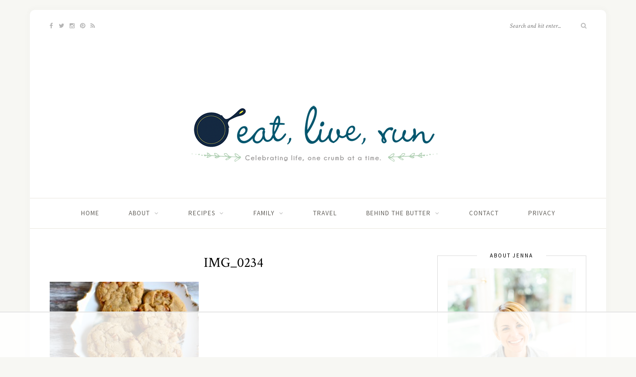

--- FILE ---
content_type: text/html; charset=UTF-8
request_url: https://www.eatliverun.com/chewy-caramel-apple-chip-cookies/img_0234-3/
body_size: 14945
content:
<!DOCTYPE html>
<html lang="en-US">
<head>

	<meta charset="UTF-8">
	<meta http-equiv="X-UA-Compatible" content="IE=edge">
	<meta name="viewport" content="width=device-width, initial-scale=1">

	<link rel="profile" href="http://gmpg.org/xfn/11" />
	
	<link rel="pingback" href="https://www.eatliverun.com/xmlrpc.php" />

	
<!--Plugin WP Missed Schedule 2013.1231.2013 Active - Tag 6707293c0218e2d8b7aa38d418ffa608-->

<!-- This website is patched against a big problem not solved from WordPress 2.5+ to date -->

<script data-no-optimize="1" data-cfasync="false">!function(){"use strict";const t={adt_ei:{identityApiKey:"plainText",source:"url",type:"plaintext",priority:1},adt_eih:{identityApiKey:"sha256",source:"urlh",type:"hashed",priority:2},sh_kit:{identityApiKey:"sha256",source:"urlhck",type:"hashed",priority:3}},e=Object.keys(t);function i(t){const e=t.match(/((?=([a-z0-9._!#$%+^&*()[\]<>-]+))\2@[a-z0-9._-]+\.[a-z0-9._-]+)/gi);return e?e[0]:""}function n(t){return i(a(t.toLowerCase()))}function a(t){return t.replace(/\s/g,"")}function o(t,e){const i=new URL(e);t.forEach(t=>i.searchParams.delete(t)),history.replaceState(null,"",i.toString())}var r={checkEmail:i,validateEmail:n,trimInput:a,removeQueryParamsAndUpdateHistory:o,detectEmails:async function(){const i=new URL(window.location.href),a=i.searchParams;let r=null;const c=Object.entries(t).sort(([,t],[,e])=>t.priority-e.priority).map(([t])=>t);for(const e of c){const i=a.get(e),o=t[e];if(!i||!o)continue;const c=decodeURIComponent(i),d="plaintext"===o.type&&n(c),s="hashed"===o.type&&c;if(d||s){r={value:c,config:o};break}}if(r){const{value:t,config:e}=r;window.adthrive=window.adthrive||{},window.adthrive.cmd=window.adthrive.cmd||[],window.adthrive.cmd.push((function(){window.adthrive.identityApi({source:e.source,[e.identityApiKey]:t},({success:i,data:n})=>{i?window.adthrive.log("info","Plugin","detectEmails",`Identity API called with ${e.type} email: ${t}`,n):window.adthrive.log("warning","Plugin","detectEmails",`Failed to call Identity API with ${e.type} email: ${t}`,n)})}))}o(e,i)},cb:"adthrive"};const{detectEmails:c,cb:d}=r;c()}();
</script><title>IMG_0234 &#8211; Eat, Live, Run</title>
<meta name='robots' content='max-image-preview:large' />
	<style>img:is([sizes="auto" i], [sizes^="auto," i]) { contain-intrinsic-size: 3000px 1500px }</style>
	
<script data-no-optimize="1" data-cfasync="false">
(function(w, d) {
	w.adthrive = w.adthrive || {};
	w.adthrive.cmd = w.adthrive.cmd || [];
	w.adthrive.plugin = 'adthrive-ads-3.8.0';
	w.adthrive.host = 'ads.adthrive.com';
	w.adthrive.integration = 'plugin';

	var commitParam = (w.adthriveCLS && w.adthriveCLS.bucket !== 'prod' && w.adthriveCLS.branch) ? '&commit=' + w.adthriveCLS.branch : '';

	var s = d.createElement('script');
	s.async = true;
	s.referrerpolicy='no-referrer-when-downgrade';
	s.src = 'https://' + w.adthrive.host + '/sites/5880f0efd9ce9f38e71e8095/ads.min.js?referrer=' + w.encodeURIComponent(w.location.href) + commitParam + '&cb=' + (Math.floor(Math.random() * 100) + 1) + '';
	var n = d.getElementsByTagName('script')[0];
	n.parentNode.insertBefore(s, n);
})(window, document);
</script>
<link rel="dns-prefetch" href="https://ads.adthrive.com/"><link rel="preconnect" href="https://ads.adthrive.com/"><link rel="preconnect" href="https://ads.adthrive.com/" crossorigin>
		<!-- Meta Tag Manager -->
		<meta name="p:domain_verify" content="8e6f0d4e98aca0db82d021edcaa38104" />
		<!-- / Meta Tag Manager -->
<link rel='dns-prefetch' href='//platform-api.sharethis.com' />
<link rel='dns-prefetch' href='//fonts.googleapis.com' />
<link rel="alternate" type="application/rss+xml" title="Eat, Live, Run &raquo; Feed" href="https://www.eatliverun.com/feed/" />
<link rel="alternate" type="application/rss+xml" title="Eat, Live, Run &raquo; Comments Feed" href="https://www.eatliverun.com/comments/feed/" />
<link rel="alternate" type="application/rss+xml" title="Eat, Live, Run &raquo; IMG_0234 Comments Feed" href="https://www.eatliverun.com/chewy-caramel-apple-chip-cookies/img_0234-3/feed/" />
<script type="text/javascript">
/* <![CDATA[ */
window._wpemojiSettings = {"baseUrl":"https:\/\/s.w.org\/images\/core\/emoji\/16.0.1\/72x72\/","ext":".png","svgUrl":"https:\/\/s.w.org\/images\/core\/emoji\/16.0.1\/svg\/","svgExt":".svg","source":{"concatemoji":"https:\/\/s6655.pcdn.co\/wp-includes\/js\/wp-emoji-release.min.js?ver=6.8.3"}};
/*! This file is auto-generated */
!function(s,n){var o,i,e;function c(e){try{var t={supportTests:e,timestamp:(new Date).valueOf()};sessionStorage.setItem(o,JSON.stringify(t))}catch(e){}}function p(e,t,n){e.clearRect(0,0,e.canvas.width,e.canvas.height),e.fillText(t,0,0);var t=new Uint32Array(e.getImageData(0,0,e.canvas.width,e.canvas.height).data),a=(e.clearRect(0,0,e.canvas.width,e.canvas.height),e.fillText(n,0,0),new Uint32Array(e.getImageData(0,0,e.canvas.width,e.canvas.height).data));return t.every(function(e,t){return e===a[t]})}function u(e,t){e.clearRect(0,0,e.canvas.width,e.canvas.height),e.fillText(t,0,0);for(var n=e.getImageData(16,16,1,1),a=0;a<n.data.length;a++)if(0!==n.data[a])return!1;return!0}function f(e,t,n,a){switch(t){case"flag":return n(e,"\ud83c\udff3\ufe0f\u200d\u26a7\ufe0f","\ud83c\udff3\ufe0f\u200b\u26a7\ufe0f")?!1:!n(e,"\ud83c\udde8\ud83c\uddf6","\ud83c\udde8\u200b\ud83c\uddf6")&&!n(e,"\ud83c\udff4\udb40\udc67\udb40\udc62\udb40\udc65\udb40\udc6e\udb40\udc67\udb40\udc7f","\ud83c\udff4\u200b\udb40\udc67\u200b\udb40\udc62\u200b\udb40\udc65\u200b\udb40\udc6e\u200b\udb40\udc67\u200b\udb40\udc7f");case"emoji":return!a(e,"\ud83e\udedf")}return!1}function g(e,t,n,a){var r="undefined"!=typeof WorkerGlobalScope&&self instanceof WorkerGlobalScope?new OffscreenCanvas(300,150):s.createElement("canvas"),o=r.getContext("2d",{willReadFrequently:!0}),i=(o.textBaseline="top",o.font="600 32px Arial",{});return e.forEach(function(e){i[e]=t(o,e,n,a)}),i}function t(e){var t=s.createElement("script");t.src=e,t.defer=!0,s.head.appendChild(t)}"undefined"!=typeof Promise&&(o="wpEmojiSettingsSupports",i=["flag","emoji"],n.supports={everything:!0,everythingExceptFlag:!0},e=new Promise(function(e){s.addEventListener("DOMContentLoaded",e,{once:!0})}),new Promise(function(t){var n=function(){try{var e=JSON.parse(sessionStorage.getItem(o));if("object"==typeof e&&"number"==typeof e.timestamp&&(new Date).valueOf()<e.timestamp+604800&&"object"==typeof e.supportTests)return e.supportTests}catch(e){}return null}();if(!n){if("undefined"!=typeof Worker&&"undefined"!=typeof OffscreenCanvas&&"undefined"!=typeof URL&&URL.createObjectURL&&"undefined"!=typeof Blob)try{var e="postMessage("+g.toString()+"("+[JSON.stringify(i),f.toString(),p.toString(),u.toString()].join(",")+"));",a=new Blob([e],{type:"text/javascript"}),r=new Worker(URL.createObjectURL(a),{name:"wpTestEmojiSupports"});return void(r.onmessage=function(e){c(n=e.data),r.terminate(),t(n)})}catch(e){}c(n=g(i,f,p,u))}t(n)}).then(function(e){for(var t in e)n.supports[t]=e[t],n.supports.everything=n.supports.everything&&n.supports[t],"flag"!==t&&(n.supports.everythingExceptFlag=n.supports.everythingExceptFlag&&n.supports[t]);n.supports.everythingExceptFlag=n.supports.everythingExceptFlag&&!n.supports.flag,n.DOMReady=!1,n.readyCallback=function(){n.DOMReady=!0}}).then(function(){return e}).then(function(){var e;n.supports.everything||(n.readyCallback(),(e=n.source||{}).concatemoji?t(e.concatemoji):e.wpemoji&&e.twemoji&&(t(e.twemoji),t(e.wpemoji)))}))}((window,document),window._wpemojiSettings);
/* ]]> */
</script>
<style id='wp-emoji-styles-inline-css' type='text/css'>

	img.wp-smiley, img.emoji {
		display: inline !important;
		border: none !important;
		box-shadow: none !important;
		height: 1em !important;
		width: 1em !important;
		margin: 0 0.07em !important;
		vertical-align: -0.1em !important;
		background: none !important;
		padding: 0 !important;
	}
</style>
<link rel='stylesheet' id='wp-block-library-css' href='https://s6655.pcdn.co/wp-includes/css/dist/block-library/style.min.css?ver=6.8.3' type='text/css' media='all' />
<style id='classic-theme-styles-inline-css' type='text/css'>
/*! This file is auto-generated */
.wp-block-button__link{color:#fff;background-color:#32373c;border-radius:9999px;box-shadow:none;text-decoration:none;padding:calc(.667em + 2px) calc(1.333em + 2px);font-size:1.125em}.wp-block-file__button{background:#32373c;color:#fff;text-decoration:none}
</style>
<style id='global-styles-inline-css' type='text/css'>
:root{--wp--preset--aspect-ratio--square: 1;--wp--preset--aspect-ratio--4-3: 4/3;--wp--preset--aspect-ratio--3-4: 3/4;--wp--preset--aspect-ratio--3-2: 3/2;--wp--preset--aspect-ratio--2-3: 2/3;--wp--preset--aspect-ratio--16-9: 16/9;--wp--preset--aspect-ratio--9-16: 9/16;--wp--preset--color--black: #000000;--wp--preset--color--cyan-bluish-gray: #abb8c3;--wp--preset--color--white: #ffffff;--wp--preset--color--pale-pink: #f78da7;--wp--preset--color--vivid-red: #cf2e2e;--wp--preset--color--luminous-vivid-orange: #ff6900;--wp--preset--color--luminous-vivid-amber: #fcb900;--wp--preset--color--light-green-cyan: #7bdcb5;--wp--preset--color--vivid-green-cyan: #00d084;--wp--preset--color--pale-cyan-blue: #8ed1fc;--wp--preset--color--vivid-cyan-blue: #0693e3;--wp--preset--color--vivid-purple: #9b51e0;--wp--preset--gradient--vivid-cyan-blue-to-vivid-purple: linear-gradient(135deg,rgba(6,147,227,1) 0%,rgb(155,81,224) 100%);--wp--preset--gradient--light-green-cyan-to-vivid-green-cyan: linear-gradient(135deg,rgb(122,220,180) 0%,rgb(0,208,130) 100%);--wp--preset--gradient--luminous-vivid-amber-to-luminous-vivid-orange: linear-gradient(135deg,rgba(252,185,0,1) 0%,rgba(255,105,0,1) 100%);--wp--preset--gradient--luminous-vivid-orange-to-vivid-red: linear-gradient(135deg,rgba(255,105,0,1) 0%,rgb(207,46,46) 100%);--wp--preset--gradient--very-light-gray-to-cyan-bluish-gray: linear-gradient(135deg,rgb(238,238,238) 0%,rgb(169,184,195) 100%);--wp--preset--gradient--cool-to-warm-spectrum: linear-gradient(135deg,rgb(74,234,220) 0%,rgb(151,120,209) 20%,rgb(207,42,186) 40%,rgb(238,44,130) 60%,rgb(251,105,98) 80%,rgb(254,248,76) 100%);--wp--preset--gradient--blush-light-purple: linear-gradient(135deg,rgb(255,206,236) 0%,rgb(152,150,240) 100%);--wp--preset--gradient--blush-bordeaux: linear-gradient(135deg,rgb(254,205,165) 0%,rgb(254,45,45) 50%,rgb(107,0,62) 100%);--wp--preset--gradient--luminous-dusk: linear-gradient(135deg,rgb(255,203,112) 0%,rgb(199,81,192) 50%,rgb(65,88,208) 100%);--wp--preset--gradient--pale-ocean: linear-gradient(135deg,rgb(255,245,203) 0%,rgb(182,227,212) 50%,rgb(51,167,181) 100%);--wp--preset--gradient--electric-grass: linear-gradient(135deg,rgb(202,248,128) 0%,rgb(113,206,126) 100%);--wp--preset--gradient--midnight: linear-gradient(135deg,rgb(2,3,129) 0%,rgb(40,116,252) 100%);--wp--preset--font-size--small: 13px;--wp--preset--font-size--medium: 20px;--wp--preset--font-size--large: 36px;--wp--preset--font-size--x-large: 42px;--wp--preset--spacing--20: 0.44rem;--wp--preset--spacing--30: 0.67rem;--wp--preset--spacing--40: 1rem;--wp--preset--spacing--50: 1.5rem;--wp--preset--spacing--60: 2.25rem;--wp--preset--spacing--70: 3.38rem;--wp--preset--spacing--80: 5.06rem;--wp--preset--shadow--natural: 6px 6px 9px rgba(0, 0, 0, 0.2);--wp--preset--shadow--deep: 12px 12px 50px rgba(0, 0, 0, 0.4);--wp--preset--shadow--sharp: 6px 6px 0px rgba(0, 0, 0, 0.2);--wp--preset--shadow--outlined: 6px 6px 0px -3px rgba(255, 255, 255, 1), 6px 6px rgba(0, 0, 0, 1);--wp--preset--shadow--crisp: 6px 6px 0px rgba(0, 0, 0, 1);}:where(.is-layout-flex){gap: 0.5em;}:where(.is-layout-grid){gap: 0.5em;}body .is-layout-flex{display: flex;}.is-layout-flex{flex-wrap: wrap;align-items: center;}.is-layout-flex > :is(*, div){margin: 0;}body .is-layout-grid{display: grid;}.is-layout-grid > :is(*, div){margin: 0;}:where(.wp-block-columns.is-layout-flex){gap: 2em;}:where(.wp-block-columns.is-layout-grid){gap: 2em;}:where(.wp-block-post-template.is-layout-flex){gap: 1.25em;}:where(.wp-block-post-template.is-layout-grid){gap: 1.25em;}.has-black-color{color: var(--wp--preset--color--black) !important;}.has-cyan-bluish-gray-color{color: var(--wp--preset--color--cyan-bluish-gray) !important;}.has-white-color{color: var(--wp--preset--color--white) !important;}.has-pale-pink-color{color: var(--wp--preset--color--pale-pink) !important;}.has-vivid-red-color{color: var(--wp--preset--color--vivid-red) !important;}.has-luminous-vivid-orange-color{color: var(--wp--preset--color--luminous-vivid-orange) !important;}.has-luminous-vivid-amber-color{color: var(--wp--preset--color--luminous-vivid-amber) !important;}.has-light-green-cyan-color{color: var(--wp--preset--color--light-green-cyan) !important;}.has-vivid-green-cyan-color{color: var(--wp--preset--color--vivid-green-cyan) !important;}.has-pale-cyan-blue-color{color: var(--wp--preset--color--pale-cyan-blue) !important;}.has-vivid-cyan-blue-color{color: var(--wp--preset--color--vivid-cyan-blue) !important;}.has-vivid-purple-color{color: var(--wp--preset--color--vivid-purple) !important;}.has-black-background-color{background-color: var(--wp--preset--color--black) !important;}.has-cyan-bluish-gray-background-color{background-color: var(--wp--preset--color--cyan-bluish-gray) !important;}.has-white-background-color{background-color: var(--wp--preset--color--white) !important;}.has-pale-pink-background-color{background-color: var(--wp--preset--color--pale-pink) !important;}.has-vivid-red-background-color{background-color: var(--wp--preset--color--vivid-red) !important;}.has-luminous-vivid-orange-background-color{background-color: var(--wp--preset--color--luminous-vivid-orange) !important;}.has-luminous-vivid-amber-background-color{background-color: var(--wp--preset--color--luminous-vivid-amber) !important;}.has-light-green-cyan-background-color{background-color: var(--wp--preset--color--light-green-cyan) !important;}.has-vivid-green-cyan-background-color{background-color: var(--wp--preset--color--vivid-green-cyan) !important;}.has-pale-cyan-blue-background-color{background-color: var(--wp--preset--color--pale-cyan-blue) !important;}.has-vivid-cyan-blue-background-color{background-color: var(--wp--preset--color--vivid-cyan-blue) !important;}.has-vivid-purple-background-color{background-color: var(--wp--preset--color--vivid-purple) !important;}.has-black-border-color{border-color: var(--wp--preset--color--black) !important;}.has-cyan-bluish-gray-border-color{border-color: var(--wp--preset--color--cyan-bluish-gray) !important;}.has-white-border-color{border-color: var(--wp--preset--color--white) !important;}.has-pale-pink-border-color{border-color: var(--wp--preset--color--pale-pink) !important;}.has-vivid-red-border-color{border-color: var(--wp--preset--color--vivid-red) !important;}.has-luminous-vivid-orange-border-color{border-color: var(--wp--preset--color--luminous-vivid-orange) !important;}.has-luminous-vivid-amber-border-color{border-color: var(--wp--preset--color--luminous-vivid-amber) !important;}.has-light-green-cyan-border-color{border-color: var(--wp--preset--color--light-green-cyan) !important;}.has-vivid-green-cyan-border-color{border-color: var(--wp--preset--color--vivid-green-cyan) !important;}.has-pale-cyan-blue-border-color{border-color: var(--wp--preset--color--pale-cyan-blue) !important;}.has-vivid-cyan-blue-border-color{border-color: var(--wp--preset--color--vivid-cyan-blue) !important;}.has-vivid-purple-border-color{border-color: var(--wp--preset--color--vivid-purple) !important;}.has-vivid-cyan-blue-to-vivid-purple-gradient-background{background: var(--wp--preset--gradient--vivid-cyan-blue-to-vivid-purple) !important;}.has-light-green-cyan-to-vivid-green-cyan-gradient-background{background: var(--wp--preset--gradient--light-green-cyan-to-vivid-green-cyan) !important;}.has-luminous-vivid-amber-to-luminous-vivid-orange-gradient-background{background: var(--wp--preset--gradient--luminous-vivid-amber-to-luminous-vivid-orange) !important;}.has-luminous-vivid-orange-to-vivid-red-gradient-background{background: var(--wp--preset--gradient--luminous-vivid-orange-to-vivid-red) !important;}.has-very-light-gray-to-cyan-bluish-gray-gradient-background{background: var(--wp--preset--gradient--very-light-gray-to-cyan-bluish-gray) !important;}.has-cool-to-warm-spectrum-gradient-background{background: var(--wp--preset--gradient--cool-to-warm-spectrum) !important;}.has-blush-light-purple-gradient-background{background: var(--wp--preset--gradient--blush-light-purple) !important;}.has-blush-bordeaux-gradient-background{background: var(--wp--preset--gradient--blush-bordeaux) !important;}.has-luminous-dusk-gradient-background{background: var(--wp--preset--gradient--luminous-dusk) !important;}.has-pale-ocean-gradient-background{background: var(--wp--preset--gradient--pale-ocean) !important;}.has-electric-grass-gradient-background{background: var(--wp--preset--gradient--electric-grass) !important;}.has-midnight-gradient-background{background: var(--wp--preset--gradient--midnight) !important;}.has-small-font-size{font-size: var(--wp--preset--font-size--small) !important;}.has-medium-font-size{font-size: var(--wp--preset--font-size--medium) !important;}.has-large-font-size{font-size: var(--wp--preset--font-size--large) !important;}.has-x-large-font-size{font-size: var(--wp--preset--font-size--x-large) !important;}
:where(.wp-block-post-template.is-layout-flex){gap: 1.25em;}:where(.wp-block-post-template.is-layout-grid){gap: 1.25em;}
:where(.wp-block-columns.is-layout-flex){gap: 2em;}:where(.wp-block-columns.is-layout-grid){gap: 2em;}
:root :where(.wp-block-pullquote){font-size: 1.5em;line-height: 1.6;}
</style>
<link rel='stylesheet' id='contact-form-7-css' href='https://s6655.pcdn.co/wp-content/plugins/contact-form-7/includes/css/styles.css?ver=6.1' type='text/css' media='all' />
<link rel='stylesheet' id='wprm-template-css' href='https://s6655.pcdn.co/wp-content/plugins/wp-recipe-maker/templates/recipe/legacy/tastefully-simple/tastefully-simple.min.css?ver=10.0.4' type='text/css' media='all' />
<link rel='stylesheet' id='sprout_spoon_style-css' href='https://s6655.pcdn.co/wp-content/themes/sprout-spoon/style.css?ver=6.8.3' type='text/css' media='all' />
<link rel='stylesheet' id='fontawesome-css-css' href='https://s6655.pcdn.co/wp-content/themes/sprout-spoon/css/font-awesome.min.css?ver=6.8.3' type='text/css' media='all' />
<link rel='stylesheet' id='bxslider-css-css' href='https://s6655.pcdn.co/wp-content/themes/sprout-spoon/css/jquery.bxslider.css?ver=6.8.3' type='text/css' media='all' />
<link rel='stylesheet' id='sprout_spoon_respon-css' href='https://s6655.pcdn.co/wp-content/themes/sprout-spoon/css/responsive.css?ver=6.8.3' type='text/css' media='all' />
<link rel='stylesheet' id='solopine-fonts-css' href='//fonts.googleapis.com/css?family=Source+Sans+Pro%3A400%2C600%2C700%2C400italic%2C700italic%7CCrimson+Text%3A400%2C700%2C700italic%2C400italic%26subset%3Dlatin%2Clatin-ext&#038;ver=1.0.0' type='text/css' media='all' />
<script type="text/javascript" src="//platform-api.sharethis.com/js/sharethis.js#source=googleanalytics-wordpress#product=ga&amp;property=58a69a1e13d0b400116d057e" id="googleanalytics-platform-sharethis-js"></script>
<link rel="https://api.w.org/" href="https://www.eatliverun.com/wp-json/" /><link rel="alternate" title="JSON" type="application/json" href="https://www.eatliverun.com/wp-json/wp/v2/media/28983" /><link rel="EditURI" type="application/rsd+xml" title="RSD" href="https://www.eatliverun.com/xmlrpc.php?rsd" />
<meta name="generator" content="WordPress 6.8.3" />
<link rel='shortlink' href='https://www.eatliverun.com/?p=28983' />
<link rel="alternate" title="oEmbed (JSON)" type="application/json+oembed" href="https://www.eatliverun.com/wp-json/oembed/1.0/embed?url=https%3A%2F%2Fwww.eatliverun.com%2Fchewy-caramel-apple-chip-cookies%2Fimg_0234-3%2F" />
<link rel="alternate" title="oEmbed (XML)" type="text/xml+oembed" href="https://www.eatliverun.com/wp-json/oembed/1.0/embed?url=https%3A%2F%2Fwww.eatliverun.com%2Fchewy-caramel-apple-chip-cookies%2Fimg_0234-3%2F&#038;format=xml" />
<style type="text/css">.eafl-disclaimer-small{font-size:.8em}.eafl-disclaimer-smaller{font-size:.6em}</style>    <style type="text/css">
	
																																		
    </style>
    <style type="text/css"> html body .wprm-recipe-container { color: #333333; } html body .wprm-recipe-container a.wprm-recipe-print { color: #333333; } html body .wprm-recipe-container a.wprm-recipe-print:hover { color: #333333; } html body .wprm-recipe-container .wprm-recipe { background-color: #ffffff; } html body .wprm-recipe-container .wprm-recipe { border-color: #aaaaaa; } html body .wprm-recipe-container .wprm-recipe-tastefully-simple .wprm-recipe-time-container { border-color: #aaaaaa; } html body .wprm-recipe-container .wprm-recipe .wprm-color-border { border-color: #aaaaaa; } html body .wprm-recipe-container a { color: #000000; } html body .wprm-recipe-container .wprm-recipe-tastefully-simple .wprm-recipe-name { color: #000000; } html body .wprm-recipe-container .wprm-recipe-tastefully-simple .wprm-recipe-header { color: #000000; } html body .wprm-recipe-container h1 { color: #000000; } html body .wprm-recipe-container h2 { color: #000000; } html body .wprm-recipe-container h3 { color: #000000; } html body .wprm-recipe-container h4 { color: #000000; } html body .wprm-recipe-container h5 { color: #000000; } html body .wprm-recipe-container h6 { color: #000000; } html body .wprm-recipe-container svg path { fill: #343434; } html body .wprm-recipe-container svg rect { fill: #343434; } html body .wprm-recipe-container svg polygon { stroke: #343434; } html body .wprm-recipe-container .wprm-rating-star-full svg polygon { fill: #343434; } html body .wprm-recipe-container .wprm-recipe .wprm-color-accent { background-color: #2c3e50; } html body .wprm-recipe-container .wprm-recipe .wprm-color-accent { color: #ffffff; } html body .wprm-recipe-container .wprm-recipe .wprm-color-accent a.wprm-recipe-print { color: #ffffff; } html body .wprm-recipe-container .wprm-recipe .wprm-color-accent a.wprm-recipe-print:hover { color: #ffffff; } html body .wprm-recipe-container .wprm-recipe-colorful .wprm-recipe-header { background-color: #2c3e50; } html body .wprm-recipe-container .wprm-recipe-colorful .wprm-recipe-header { color: #ffffff; } html body .wprm-recipe-container .wprm-recipe-colorful .wprm-recipe-meta > div { background-color: #3498db; } html body .wprm-recipe-container .wprm-recipe-colorful .wprm-recipe-meta > div { color: #ffffff; } html body .wprm-recipe-container .wprm-recipe-colorful .wprm-recipe-meta > div a.wprm-recipe-print { color: #ffffff; } html body .wprm-recipe-container .wprm-recipe-colorful .wprm-recipe-meta > div a.wprm-recipe-print:hover { color: #ffffff; } .wprm-rating-star svg polygon { stroke: #343434; } .wprm-rating-star.wprm-rating-star-full svg polygon { fill: #343434; } html body .wprm-recipe-container .wprm-recipe-instruction-image { text-align: left; } html body .wprm-recipe-container li.wprm-recipe-ingredient { list-style-type: disc; } html body .wprm-recipe-container li.wprm-recipe-instruction { list-style-type: decimal; } .tippy-box[data-theme~="wprm"] { background-color: #333333; color: #FFFFFF; } .tippy-box[data-theme~="wprm"][data-placement^="top"] > .tippy-arrow::before { border-top-color: #333333; } .tippy-box[data-theme~="wprm"][data-placement^="bottom"] > .tippy-arrow::before { border-bottom-color: #333333; } .tippy-box[data-theme~="wprm"][data-placement^="left"] > .tippy-arrow::before { border-left-color: #333333; } .tippy-box[data-theme~="wprm"][data-placement^="right"] > .tippy-arrow::before { border-right-color: #333333; } .tippy-box[data-theme~="wprm"] a { color: #FFFFFF; } .wprm-comment-rating svg { width: 18px !important; height: 18px !important; } img.wprm-comment-rating { width: 90px !important; height: 18px !important; } body { --comment-rating-star-color: #343434; } body { --wprm-popup-font-size: 16px; } body { --wprm-popup-background: #ffffff; } body { --wprm-popup-title: #000000; } body { --wprm-popup-content: #444444; } body { --wprm-popup-button-background: #444444; } body { --wprm-popup-button-text: #ffffff; }</style><style type="text/css">.wprm-glossary-term {color: #5A822B;text-decoration: underline;cursor: help;}</style>    <style type="text/css">
	
		#header { padding-top:80px; padding-bottom:60px; }
														
		#wrapper { margin-top:20px; }				#wrapper { border-radius:px; }
		#header { border-radius:px px 0 0; }
						
												
						
						
																						
																		
												
										
										
																												
																				
										
						
				
    </style>
    <script>
(function() {
	(function (i, s, o, g, r, a, m) {
		i['GoogleAnalyticsObject'] = r;
		i[r] = i[r] || function () {
				(i[r].q = i[r].q || []).push(arguments)
			}, i[r].l = 1 * new Date();
		a = s.createElement(o),
			m = s.getElementsByTagName(o)[0];
		a.async = 1;
		a.src = g;
		m.parentNode.insertBefore(a, m)
	})(window, document, 'script', 'https://google-analytics.com/analytics.js', 'ga');

	ga('create', 'UA-6240436-1', 'auto');
			ga('send', 'pageview');
	})();
</script>
	
</head>

<body class="attachment wp-singular attachment-template-default single single-attachment postid-28983 attachmentid-28983 attachment-jpeg wp-theme-sprout-spoon">
	
	<div id="wrapper">
	
		<header id="header">
		
			<div class="container">
				
								<div id="top-social">
					<a href="http://facebook.com/eatliverun" target="_blank"><i class="fa fa-facebook"></i></a>					<a href="http://twitter.com/eatliverun" target="_blank"><i class="fa fa-twitter"></i></a>					<a href="http://instagram.com/eatliverun" target="_blank"><i class="fa fa-instagram"></i></a>					<a href="http://pinterest.com/eatliverun" target="_blank"><i class="fa fa-pinterest"></i></a>																																													<a href="http://www.eatliverun.com/feed/" target="_blank"><i class="fa fa-rss"></i></a>				</div>
								
				<div id="logo">
											
													<h2><a href="https://www.eatliverun.com/"><img src="https://s6655.pcdn.co/wp-content/uploads/2017/01/elrlogonew.png" alt="Eat, Live, Run" /></a></h2>
												
									</div>
				
								<div id="top-search">
					<form role="search" method="get" id="searchform" action="https://www.eatliverun.com/">
		<input type="text" placeholder="Search and hit enter..." name="s" id="s" />
		<i class="fa fa-search"></i>
</form>				</div>
							
			</div>
		
		</header>
		
		<nav id="navigation">
			
			<div class="container">
				
				<div id="nav-wrapper">
					<ul id="menu-primarynav" class="menu"><li id="menu-item-53501" class="menu-item menu-item-type-custom menu-item-object-custom menu-item-home menu-item-53501"><a href="http://www.eatliverun.com">Home</a></li>
<li id="menu-item-53502" class="menu-item menu-item-type-post_type menu-item-object-page menu-item-has-children menu-item-53502"><a href="https://www.eatliverun.com/about/">About</a>
<ul class="sub-menu">
	<li id="menu-item-53843" class="menu-item menu-item-type-post_type menu-item-object-page menu-item-53843"><a href="https://www.eatliverun.com/work-with-us/">Work with Us</a></li>
</ul>
</li>
<li id="menu-item-53505" class="menu-item menu-item-type-post_type menu-item-object-page menu-item-has-children menu-item-53505"><a href="https://www.eatliverun.com/recipes/">Recipes</a>
<ul class="sub-menu">
	<li id="menu-item-53666" class="menu-item menu-item-type-taxonomy menu-item-object-category menu-item-has-children menu-item-53666"><a href="https://www.eatliverun.com/category/recipes-2/main-course-2/">Main Courses</a>
	<ul class="sub-menu">
		<li id="menu-item-53674" class="menu-item menu-item-type-taxonomy menu-item-object-category menu-item-53674"><a href="https://www.eatliverun.com/category/recipes-2/beef-2/">Beef</a></li>
		<li id="menu-item-53675" class="menu-item menu-item-type-taxonomy menu-item-object-category menu-item-53675"><a href="https://www.eatliverun.com/category/recipes-2/chicken-2/">Chicken</a></li>
		<li id="menu-item-53679" class="menu-item menu-item-type-taxonomy menu-item-object-category menu-item-53679"><a href="https://www.eatliverun.com/category/recipes-2/pasta-2/">Pasta</a></li>
		<li id="menu-item-53678" class="menu-item menu-item-type-taxonomy menu-item-object-category menu-item-53678"><a href="https://www.eatliverun.com/category/recipes-2/pork-recipes-2/">Pork</a></li>
		<li id="menu-item-53677" class="menu-item menu-item-type-taxonomy menu-item-object-category menu-item-53677"><a href="https://www.eatliverun.com/category/recipes-2/sandwiches-recipes-2/">Sandwiches</a></li>
		<li id="menu-item-53681" class="menu-item menu-item-type-taxonomy menu-item-object-category menu-item-53681"><a href="https://www.eatliverun.com/category/recipes-2/seafood/">Seafood</a></li>
		<li id="menu-item-53682" class="menu-item menu-item-type-taxonomy menu-item-object-category menu-item-53682"><a href="https://www.eatliverun.com/category/recipes-2/turkey-recipes-2/">Turkey</a></li>
		<li id="menu-item-53676" class="menu-item menu-item-type-taxonomy menu-item-object-category menu-item-53676"><a href="https://www.eatliverun.com/category/recipes-2/vegetarian-2/">Vegetarian</a></li>
	</ul>
</li>
	<li id="menu-item-53664" class="menu-item menu-item-type-taxonomy menu-item-object-category menu-item-53664"><a href="https://www.eatliverun.com/category/recipes-2/appetizers-2/">Appetizers</a></li>
	<li id="menu-item-53665" class="menu-item menu-item-type-taxonomy menu-item-object-category menu-item-has-children menu-item-53665"><a href="https://www.eatliverun.com/category/recipes-2/breads-2/">Breads</a>
	<ul class="sub-menu">
		<li id="menu-item-53696" class="menu-item menu-item-type-taxonomy menu-item-object-category menu-item-53696"><a href="https://www.eatliverun.com/category/recipes-2/muffins-scones/">Muffins &amp; Scones</a></li>
	</ul>
</li>
	<li id="menu-item-53667" class="menu-item menu-item-type-taxonomy menu-item-object-category menu-item-53667"><a href="https://www.eatliverun.com/category/recipes-2/breakfast-recipes-2/">Breakfast</a></li>
	<li id="menu-item-53513" class="menu-item menu-item-type-taxonomy menu-item-object-category menu-item-53513"><a href="https://www.eatliverun.com/category/recipes-2/canning-recipes-2/">Canning</a></li>
	<li id="menu-item-53671" class="menu-item menu-item-type-taxonomy menu-item-object-category menu-item-has-children menu-item-53671"><a href="https://www.eatliverun.com/category/dessert/">Dessert</a>
	<ul class="sub-menu">
		<li id="menu-item-53694" class="menu-item menu-item-type-taxonomy menu-item-object-category menu-item-53694"><a href="https://www.eatliverun.com/category/recipes-2/brownies-and-bars-recipes-2/">Brownies &#038; Bars</a></li>
		<li id="menu-item-53689" class="menu-item menu-item-type-taxonomy menu-item-object-category menu-item-53689"><a href="https://www.eatliverun.com/category/recipes-2/cakes-2/">Cakes</a></li>
		<li id="menu-item-53695" class="menu-item menu-item-type-taxonomy menu-item-object-category menu-item-53695"><a href="https://www.eatliverun.com/category/recipes-2/candy-recipes-2/">Candy</a></li>
		<li id="menu-item-53691" class="menu-item menu-item-type-taxonomy menu-item-object-category menu-item-53691"><a href="https://www.eatliverun.com/category/recipes-2/cookies-2/">Cookies</a></li>
		<li id="menu-item-53690" class="menu-item menu-item-type-taxonomy menu-item-object-category menu-item-53690"><a href="https://www.eatliverun.com/category/recipes-2/cupcakes-2/">Cupcakes</a></li>
		<li id="menu-item-53692" class="menu-item menu-item-type-taxonomy menu-item-object-category menu-item-53692"><a href="https://www.eatliverun.com/category/recipes-2/pie-2/">Pies, Crisps &#038; Cobblers</a></li>
		<li id="menu-item-53693" class="menu-item menu-item-type-taxonomy menu-item-object-category menu-item-53693"><a href="https://www.eatliverun.com/category/recipes-2/puddings-custards/">Puddings &amp; Custards</a></li>
	</ul>
</li>
	<li id="menu-item-53683" class="menu-item menu-item-type-taxonomy menu-item-object-category menu-item-53683"><a href="https://www.eatliverun.com/category/recipes-2/drinks-2/">Drinks</a></li>
	<li id="menu-item-53670" class="menu-item menu-item-type-taxonomy menu-item-object-category menu-item-53670"><a href="https://www.eatliverun.com/category/recipes-2/soup-recipes-2/">Soups / Stews</a></li>
	<li id="menu-item-53668" class="menu-item menu-item-type-taxonomy menu-item-object-category menu-item-53668"><a href="https://www.eatliverun.com/category/recipes-2/side-dishes/">Side Dishes</a></li>
	<li id="menu-item-53669" class="menu-item menu-item-type-taxonomy menu-item-object-category menu-item-53669"><a href="https://www.eatliverun.com/category/recipes-2/slow-cooker-2/">Slow Cooker</a></li>
	<li id="menu-item-53687" class="menu-item menu-item-type-custom menu-item-object-custom menu-item-53687"><a href="http://www.eatliverun.com/tag/kid-friendly/">Kid Friendly</a></li>
</ul>
</li>
<li id="menu-item-53506" class="menu-item menu-item-type-post_type menu-item-object-page menu-item-has-children menu-item-53506"><a href="https://www.eatliverun.com/elr-baby/">Family</a>
<ul class="sub-menu">
	<li id="menu-item-53636" class="menu-item menu-item-type-taxonomy menu-item-object-category menu-item-53636"><a href="https://www.eatliverun.com/category/family/mom-stuff/">Mom Stuff</a></li>
</ul>
</li>
<li id="menu-item-53512" class="menu-item menu-item-type-taxonomy menu-item-object-category menu-item-53512"><a href="https://www.eatliverun.com/category/travel/">Travel</a></li>
<li id="menu-item-53507" class="menu-item menu-item-type-taxonomy menu-item-object-category menu-item-has-children menu-item-53507"><a href="https://www.eatliverun.com/category/behind-the-butter-3/">Behind The Butter</a>
<ul class="sub-menu">
	<li id="menu-item-53508" class="menu-item menu-item-type-taxonomy menu-item-object-category menu-item-has-children menu-item-53508"><a href="https://www.eatliverun.com/category/books/">Books</a>
	<ul class="sub-menu">
		<li id="menu-item-53637" class="menu-item menu-item-type-taxonomy menu-item-object-category menu-item-53637"><a href="https://www.eatliverun.com/category/cookbook-reviews/">Cookbook Reviews</a></li>
	</ul>
</li>
	<li id="menu-item-53638" class="menu-item menu-item-type-taxonomy menu-item-object-category menu-item-53638"><a href="https://www.eatliverun.com/category/confessions-of-a-food-blogger/">Confessions of a Food Blogger</a></li>
	<li id="menu-item-53632" class="menu-item menu-item-type-taxonomy menu-item-object-category menu-item-53632"><a href="https://www.eatliverun.com/category/exercise/">Exercise</a></li>
	<li id="menu-item-53635" class="menu-item menu-item-type-taxonomy menu-item-object-category menu-item-53635"><a href="https://www.eatliverun.com/category/fashion/">Fashion</a></li>
	<li id="menu-item-53633" class="menu-item menu-item-type-taxonomy menu-item-object-category menu-item-53633"><a href="https://www.eatliverun.com/category/giveaways/">Giveaways</a></li>
	<li id="menu-item-53514" class="menu-item menu-item-type-taxonomy menu-item-object-category menu-item-53514"><a href="https://www.eatliverun.com/category/photography/">Photography</a></li>
	<li id="menu-item-53634" class="menu-item menu-item-type-taxonomy menu-item-object-category menu-item-53634"><a href="https://www.eatliverun.com/category/product-reviews/">Product Reviews</a></li>
</ul>
</li>
<li id="menu-item-53504" class="menu-item menu-item-type-post_type menu-item-object-page menu-item-53504"><a href="https://www.eatliverun.com/contact/">Contact</a></li>
<li id="menu-item-60553" class="menu-item menu-item-type-post_type menu-item-object-page menu-item-60553"><a href="https://www.eatliverun.com/privacy-policy/">Privacy</a></li>
</ul>				</div>
				
				<div class="menu-mobile"></div>
				
					<div id="mobile-social">
					
					<a href="http://facebook.com/eatliverun" target="_blank"><i class="fa fa-facebook"></i></a>					<a href="http://twitter.com/eatliverun" target="_blank"><i class="fa fa-twitter"></i></a>					<a href="http://instagram.com/eatliverun" target="_blank"><i class="fa fa-instagram"></i></a>					<a href="http://pinterest.com/eatliverun" target="_blank"><i class="fa fa-pinterest"></i></a>																																													<a href="http://www.eatliverun.com/feed/" target="_blank"><i class="fa fa-rss"></i></a>					
				</div>
				
			</div>
			
		</nav>	
		
	<div class="container">
		
		<div id="content">
		
			<div id="main" >
			
								
					<article id="post-28983" class="post-28983 attachment type-attachment status-inherit hentry">
	
	<div class="post-header">
		
				<span class="cat"></span>
				
					<h1>IMG_0234</h1>
				
	</div>
	
			
				
		
	<div class="post-entry">
		
				
			<p class="attachment"><a href='https://s6655.pcdn.co/wp-content/uploads/2011/11/IMG_0234.jpg'><img fetchpriority="high" decoding="async" width="300" height="199" src="https://s6655.pcdn.co/wp-content/uploads/2011/11/IMG_0234-300x199.jpg" class="attachment-medium size-medium" alt="" srcset="https://s6655.pcdn.co/wp-content/uploads/2011/11/IMG_0234-300x199.jpg 300w, https://s6655.pcdn.co/wp-content/uploads/2011/11/IMG_0234-150x99.jpg 150w, https://s6655.pcdn.co/wp-content/uploads/2011/11/IMG_0234-560x373.jpg 560w, https://s6655.pcdn.co/wp-content/uploads/2011/11/IMG_0234.jpg 1280w" sizes="(max-width: 300px) 100vw, 300px" /></a></p>
			
				
				
							
						
	</div>
	
		
	<div class="post-meta">
		
		<div class="meta-info">
			<span class="meta-text"><a href="https://www.eatliverun.com/chewy-caramel-apple-chip-cookies/img_0234-3/">November 3, 2011</a></span> 
			<span class="by">By</span> <span class="meta-text"><a href="https://www.eatliverun.com/author/jenna-2/" title="Posts by jenna" rel="author">jenna</a></span>		</div>
		
				<div class="meta-comments">
			<a href="https://www.eatliverun.com/chewy-caramel-apple-chip-cookies/img_0234-3/#respond">0 <i class="fa fa-comment-o"></i></a>		</div>
				
				<div class="post-share">
			<a target="_blank" href="https://www.facebook.com/sharer/sharer.php?u=https://www.eatliverun.com/chewy-caramel-apple-chip-cookies/img_0234-3/"><i class="fa fa-facebook"></i></a>
			<a target="_blank" href="https://twitter.com/intent/tweet?text=Check%20out%20this%20article:%20IMG_0234&url=https://www.eatliverun.com/chewy-caramel-apple-chip-cookies/img_0234-3/"><i class="fa fa-twitter"></i></a>
						<a data-pin-do="none" target="_blank" href="https://pinterest.com/pin/create/button/?url=https://www.eatliverun.com/chewy-caramel-apple-chip-cookies/img_0234-3/&media=https://www.eatliverun.com/wp-content/uploads/2011/11/IMG_0234.jpg&description=IMG_0234"><i class="fa fa-pinterest"></i></a>
			<a target="_blank" href="https://plus.google.com/share?url=https://www.eatliverun.com/chewy-caramel-apple-chip-cookies/img_0234-3/"><i class="fa fa-google-plus"></i></a>
		</div>
				
	</div>
		
				
							
		
							
	<div class="post-comments" id="comments">
	
	<h4 class="block-heading">No Comments</h4><div class='comments'></div><div id='comments_pagination'></div>	<div id="respond" class="comment-respond">
		<h3 id="reply-title" class="comment-reply-title">Leave a Reply <small><a rel="nofollow" id="cancel-comment-reply-link" href="/chewy-caramel-apple-chip-cookies/img_0234-3/#respond" style="display:none;">Cancel Reply</a></small></h3><form action="https://www.eatliverun.com/wp-comments-post.php" method="post" id="commentform" class="comment-form"><p class="comment-form-comment"><textarea id="comment" name="comment" cols="45" rows="8" aria-required="true"></textarea></p><p class="comment-form-author"><label for="author">Name <span class="required">*</span></label> <input id="author" name="author" type="text" value="" size="30" maxlength="245" autocomplete="name" required="required" /></p>
<p class="comment-form-email"><label for="email">Email <span class="required">*</span></label> <input id="email" name="email" type="text" value="" size="30" maxlength="100" autocomplete="email" required="required" /></p>
<p class="comment-form-url"><label for="url">Website</label> <input id="url" name="url" type="text" value="" size="30" maxlength="200" autocomplete="url" /></p>
<p class="comment-form-cookies-consent"><input id="wp-comment-cookies-consent" name="wp-comment-cookies-consent" type="checkbox" value="yes" /> <label for="wp-comment-cookies-consent">Save my name, email, and website in this browser for the next time I comment.</label></p>
<p class="form-submit"><input name="submit" type="submit" id="submit" class="submit" value="Post Comment" /> <input type='hidden' name='comment_post_ID' value='28983' id='comment_post_ID' />
<input type='hidden' name='comment_parent' id='comment_parent' value='0' />
</p><p style="display: none;"><input type="hidden" id="akismet_comment_nonce" name="akismet_comment_nonce" value="60d3617e5f" /></p><p style="display: none !important;" class="akismet-fields-container" data-prefix="ak_"><label>&#916;<textarea name="ak_hp_textarea" cols="45" rows="8" maxlength="100"></textarea></label><input type="hidden" id="ak_js_1" name="ak_js" value="79"/><script>document.getElementById( "ak_js_1" ).setAttribute( "value", ( new Date() ).getTime() );</script></p></form>	</div><!-- #respond -->
	

</div> <!-- end comments div -->	
</article>						
								
								
			</div>

<aside id="sidebar">
	
	<div id="solopine_about_widget-3" class="widget solopine_about_widget"><h4 class="widget-title">About Jenna</h4>			
			<div class="about-widget">
				
								<div class="about-img">
					<a href="http://eatliverun.com/about"><img src="https://s6655.pcdn.co/wp-content/uploads/2017/02/JB_Feb_2017-73_300x.jpg" alt="About Jenna" /></a>				</div>
								
								<p><p align="center">Welcome to ELR! </p>

On this site, you'll find a collection of my favorite recipes and stories. I'm a big fan of food --- real food --- and am passionate about celebrating life, one crumb at a time.</p>
								
								
			</div>
			
		</div><div id="categories-2" class="widget widget_categories"><h4 class="widget-title">Categories</h4><form action="https://www.eatliverun.com" method="get"><label class="screen-reader-text" for="cat">Categories</label><select  name='cat' id='cat' class='postform'>
	<option value='-1'>Select Category</option>
	<option class="level-0" value="1093">Appetizers&nbsp;&nbsp;(10)</option>
	<option class="level-0" value="498">Arts &amp; Crafts&nbsp;&nbsp;(3)</option>
	<option class="level-0" value="1327">Baby&nbsp;&nbsp;(40)</option>
	<option class="level-0" value="1465">Baby Food&nbsp;&nbsp;(3)</option>
	<option class="level-0" value="474">Baking&nbsp;&nbsp;(27)</option>
	<option class="level-0" value="1078">Beans and Legumes&nbsp;&nbsp;(13)</option>
	<option class="level-0" value="1085">Beef&nbsp;&nbsp;(16)</option>
	<option class="level-0" value="1">Behind The Butter&nbsp;&nbsp;(663)</option>
	<option class="level-0" value="3">Books&nbsp;&nbsp;(80)</option>
	<option class="level-0" value="1090">Breads&nbsp;&nbsp;(49)</option>
	<option class="level-0" value="4">Breakfast&nbsp;&nbsp;(877)</option>
	<option class="level-0" value="1253">Breakfast&nbsp;&nbsp;(34)</option>
	<option class="level-0" value="1171">Brownies and Bars&nbsp;&nbsp;(21)</option>
	<option class="level-0" value="1088">Cakes&nbsp;&nbsp;(41)</option>
	<option class="level-0" value="1159">Candy&nbsp;&nbsp;(6)</option>
	<option class="level-0" value="1415">Canning&nbsp;&nbsp;(4)</option>
	<option class="level-0" value="1127">Chicken&nbsp;&nbsp;(28)</option>
	<option class="level-0" value="1094">Condiments&nbsp;&nbsp;(4)</option>
	<option class="level-0" value="509">Confessions of a Food Blogger&nbsp;&nbsp;(8)</option>
	<option class="level-0" value="384">Cookbook Reviews&nbsp;&nbsp;(12)</option>
	<option class="level-0" value="1121">Cookies&nbsp;&nbsp;(45)</option>
	<option class="level-0" value="1588">Crackers&nbsp;&nbsp;(1)</option>
	<option class="level-0" value="1077">Cupcakes&nbsp;&nbsp;(17)</option>
	<option class="level-0" value="6">Dessert&nbsp;&nbsp;(642)</option>
	<option class="level-0" value="7">Dinner&nbsp;&nbsp;(895)</option>
	<option class="level-0" value="1189">DIY&nbsp;&nbsp;(1)</option>
	<option class="level-0" value="1585">Donuts&nbsp;&nbsp;(5)</option>
	<option class="level-0" value="1095">Drinks&nbsp;&nbsp;(29)</option>
	<option class="level-0" value="579">Ethnic Food&nbsp;&nbsp;(17)</option>
	<option class="level-0" value="8">Exercise&nbsp;&nbsp;(582)</option>
	<option class="level-0" value="1583">Family&nbsp;&nbsp;(3)</option>
	<option class="level-0" value="974">Fashion&nbsp;&nbsp;(13)</option>
	<option class="level-0" value="1474">Fitness&nbsp;&nbsp;(585)</option>
	<option class="level-0" value="1249">Frozen Desserts&nbsp;&nbsp;(5)</option>
	<option class="level-0" value="1590">Fruit Desserts&nbsp;&nbsp;(22)</option>
	<option class="level-0" value="463">Giveaways&nbsp;&nbsp;(33)</option>
	<option class="level-0" value="913">Guest Bloggers&nbsp;&nbsp;(26)</option>
	<option class="level-0" value="7250">Homeschool&nbsp;&nbsp;(1)</option>
	<option class="level-0" value="10">Lunch&nbsp;&nbsp;(860)</option>
	<option class="level-0" value="1091">Main Course&nbsp;&nbsp;(74)</option>
	<option class="level-0" value="1434">Mom Stuff&nbsp;&nbsp;(5)</option>
	<option class="level-0" value="1584">Most Popular&nbsp;&nbsp;(8)</option>
	<option class="level-0" value="1081">Muffins &amp; Scones&nbsp;&nbsp;(21)</option>
	<option class="level-0" value="1023">Music Monday&nbsp;&nbsp;(5)</option>
	<option class="level-0" value="1074">Pasta&nbsp;&nbsp;(24)</option>
	<option class="level-0" value="985">PBS&nbsp;&nbsp;(37)</option>
	<option class="level-0" value="462">Photography&nbsp;&nbsp;(18)</option>
	<option class="level-0" value="26">Pictures From France!&nbsp;&nbsp;(4)</option>
	<option class="level-0" value="1076">Pie&nbsp;&nbsp;(13)</option>
	<option class="level-0" value="1589">Pizza Dough&nbsp;&nbsp;(4)</option>
	<option class="level-0" value="1155">Pork&nbsp;&nbsp;(9)</option>
	<option class="level-0" value="32">Product Reviews&nbsp;&nbsp;(70)</option>
	<option class="level-0" value="1111">Puddings &amp; Custards&nbsp;&nbsp;(8)</option>
	<option class="level-0" value="1587">Quickbreads&nbsp;&nbsp;(12)</option>
	<option class="level-0" value="479">Recaps&nbsp;&nbsp;(11)</option>
	<option class="level-0" value="1035">Recipe Round-Up&nbsp;&nbsp;(14)</option>
	<option class="level-0" value="477">Recipes&nbsp;&nbsp;(647)</option>
	<option class="level-0" value="1082">Salads&nbsp;&nbsp;(13)</option>
	<option class="level-0" value="1165">Sandwiches&nbsp;&nbsp;(1)</option>
	<option class="level-0" value="1102">Seafood&nbsp;&nbsp;(32)</option>
	<option class="level-0" value="493">Seasonal Ingredients&nbsp;&nbsp;(85)</option>
	<option class="level-0" value="554">Seasonal Recipes&nbsp;&nbsp;(104)</option>
	<option class="level-0" value="527">Side Dishes&nbsp;&nbsp;(28)</option>
	<option class="level-0" value="1099">Slow Cooker&nbsp;&nbsp;(16)</option>
	<option class="level-0" value="1133">Soup&nbsp;&nbsp;(28)</option>
	<option class="level-0" value="897">Tasty Kitchen Blog&nbsp;&nbsp;(18)</option>
	<option class="level-0" value="13">Travel&nbsp;&nbsp;(129)</option>
	<option class="level-0" value="1140">Turkey&nbsp;&nbsp;(7)</option>
	<option class="level-0" value="1142">Vegetables&nbsp;&nbsp;(14)</option>
	<option class="level-0" value="1073">Vegetarian&nbsp;&nbsp;(46)</option>
	<option class="level-0" value="242">Videos&nbsp;&nbsp;(2)</option>
	<option class="level-0" value="1586">Yeast Breads&nbsp;&nbsp;(9)</option>
	<option class="level-0" value="994">Yoga&nbsp;&nbsp;(7)</option>
</select>
</form><script type="text/javascript">
/* <![CDATA[ */

(function() {
	var dropdown = document.getElementById( "cat" );
	function onCatChange() {
		if ( dropdown.options[ dropdown.selectedIndex ].value > 0 ) {
			dropdown.parentNode.submit();
		}
	}
	dropdown.onchange = onCatChange;
})();

/* ]]> */
</script>
</div><div id="archives-2" class="widget widget_archive"><h4 class="widget-title">Back in the Day</h4>		<label class="screen-reader-text" for="archives-dropdown-2">Back in the Day</label>
		<select id="archives-dropdown-2" name="archive-dropdown">
			
			<option value="">Select Month</option>
				<option value='https://www.eatliverun.com/2020/09/'> September 2020 </option>
	<option value='https://www.eatliverun.com/2020/07/'> July 2020 </option>
	<option value='https://www.eatliverun.com/2018/11/'> November 2018 </option>
	<option value='https://www.eatliverun.com/2018/10/'> October 2018 </option>
	<option value='https://www.eatliverun.com/2018/08/'> August 2018 </option>
	<option value='https://www.eatliverun.com/2018/07/'> July 2018 </option>
	<option value='https://www.eatliverun.com/2018/06/'> June 2018 </option>
	<option value='https://www.eatliverun.com/2018/05/'> May 2018 </option>
	<option value='https://www.eatliverun.com/2018/04/'> April 2018 </option>
	<option value='https://www.eatliverun.com/2018/02/'> February 2018 </option>
	<option value='https://www.eatliverun.com/2018/01/'> January 2018 </option>
	<option value='https://www.eatliverun.com/2017/12/'> December 2017 </option>
	<option value='https://www.eatliverun.com/2017/11/'> November 2017 </option>
	<option value='https://www.eatliverun.com/2017/10/'> October 2017 </option>
	<option value='https://www.eatliverun.com/2017/09/'> September 2017 </option>
	<option value='https://www.eatliverun.com/2017/08/'> August 2017 </option>
	<option value='https://www.eatliverun.com/2017/07/'> July 2017 </option>
	<option value='https://www.eatliverun.com/2017/06/'> June 2017 </option>
	<option value='https://www.eatliverun.com/2017/05/'> May 2017 </option>
	<option value='https://www.eatliverun.com/2017/04/'> April 2017 </option>
	<option value='https://www.eatliverun.com/2017/03/'> March 2017 </option>
	<option value='https://www.eatliverun.com/2017/02/'> February 2017 </option>
	<option value='https://www.eatliverun.com/2016/08/'> August 2016 </option>
	<option value='https://www.eatliverun.com/2015/04/'> April 2015 </option>
	<option value='https://www.eatliverun.com/2015/03/'> March 2015 </option>
	<option value='https://www.eatliverun.com/2015/02/'> February 2015 </option>
	<option value='https://www.eatliverun.com/2015/01/'> January 2015 </option>
	<option value='https://www.eatliverun.com/2014/12/'> December 2014 </option>
	<option value='https://www.eatliverun.com/2014/11/'> November 2014 </option>
	<option value='https://www.eatliverun.com/2014/10/'> October 2014 </option>
	<option value='https://www.eatliverun.com/2014/09/'> September 2014 </option>
	<option value='https://www.eatliverun.com/2014/08/'> August 2014 </option>
	<option value='https://www.eatliverun.com/2014/07/'> July 2014 </option>
	<option value='https://www.eatliverun.com/2014/06/'> June 2014 </option>
	<option value='https://www.eatliverun.com/2014/05/'> May 2014 </option>
	<option value='https://www.eatliverun.com/2014/04/'> April 2014 </option>
	<option value='https://www.eatliverun.com/2014/03/'> March 2014 </option>
	<option value='https://www.eatliverun.com/2014/02/'> February 2014 </option>
	<option value='https://www.eatliverun.com/2014/01/'> January 2014 </option>
	<option value='https://www.eatliverun.com/2013/12/'> December 2013 </option>
	<option value='https://www.eatliverun.com/2013/11/'> November 2013 </option>
	<option value='https://www.eatliverun.com/2013/10/'> October 2013 </option>
	<option value='https://www.eatliverun.com/2013/09/'> September 2013 </option>
	<option value='https://www.eatliverun.com/2013/08/'> August 2013 </option>
	<option value='https://www.eatliverun.com/2013/07/'> July 2013 </option>
	<option value='https://www.eatliverun.com/2013/06/'> June 2013 </option>
	<option value='https://www.eatliverun.com/2013/05/'> May 2013 </option>
	<option value='https://www.eatliverun.com/2013/04/'> April 2013 </option>
	<option value='https://www.eatliverun.com/2013/03/'> March 2013 </option>
	<option value='https://www.eatliverun.com/2013/02/'> February 2013 </option>
	<option value='https://www.eatliverun.com/2013/01/'> January 2013 </option>
	<option value='https://www.eatliverun.com/2012/12/'> December 2012 </option>
	<option value='https://www.eatliverun.com/2012/11/'> November 2012 </option>
	<option value='https://www.eatliverun.com/2012/10/'> October 2012 </option>
	<option value='https://www.eatliverun.com/2012/09/'> September 2012 </option>
	<option value='https://www.eatliverun.com/2012/08/'> August 2012 </option>
	<option value='https://www.eatliverun.com/2012/07/'> July 2012 </option>
	<option value='https://www.eatliverun.com/2012/06/'> June 2012 </option>
	<option value='https://www.eatliverun.com/2012/05/'> May 2012 </option>
	<option value='https://www.eatliverun.com/2012/04/'> April 2012 </option>
	<option value='https://www.eatliverun.com/2012/03/'> March 2012 </option>
	<option value='https://www.eatliverun.com/2012/02/'> February 2012 </option>
	<option value='https://www.eatliverun.com/2012/01/'> January 2012 </option>
	<option value='https://www.eatliverun.com/2011/12/'> December 2011 </option>
	<option value='https://www.eatliverun.com/2011/11/'> November 2011 </option>
	<option value='https://www.eatliverun.com/2011/10/'> October 2011 </option>
	<option value='https://www.eatliverun.com/2011/09/'> September 2011 </option>
	<option value='https://www.eatliverun.com/2011/08/'> August 2011 </option>
	<option value='https://www.eatliverun.com/2011/07/'> July 2011 </option>
	<option value='https://www.eatliverun.com/2011/06/'> June 2011 </option>
	<option value='https://www.eatliverun.com/2011/05/'> May 2011 </option>
	<option value='https://www.eatliverun.com/2011/04/'> April 2011 </option>
	<option value='https://www.eatliverun.com/2011/03/'> March 2011 </option>
	<option value='https://www.eatliverun.com/2011/02/'> February 2011 </option>
	<option value='https://www.eatliverun.com/2011/01/'> January 2011 </option>
	<option value='https://www.eatliverun.com/2010/12/'> December 2010 </option>
	<option value='https://www.eatliverun.com/2010/11/'> November 2010 </option>
	<option value='https://www.eatliverun.com/2010/10/'> October 2010 </option>
	<option value='https://www.eatliverun.com/2010/09/'> September 2010 </option>
	<option value='https://www.eatliverun.com/2010/08/'> August 2010 </option>
	<option value='https://www.eatliverun.com/2010/07/'> July 2010 </option>
	<option value='https://www.eatliverun.com/2010/06/'> June 2010 </option>
	<option value='https://www.eatliverun.com/2010/05/'> May 2010 </option>
	<option value='https://www.eatliverun.com/2010/04/'> April 2010 </option>
	<option value='https://www.eatliverun.com/2010/03/'> March 2010 </option>
	<option value='https://www.eatliverun.com/2010/02/'> February 2010 </option>
	<option value='https://www.eatliverun.com/2010/01/'> January 2010 </option>
	<option value='https://www.eatliverun.com/2009/12/'> December 2009 </option>
	<option value='https://www.eatliverun.com/2009/11/'> November 2009 </option>
	<option value='https://www.eatliverun.com/2009/10/'> October 2009 </option>
	<option value='https://www.eatliverun.com/2009/09/'> September 2009 </option>
	<option value='https://www.eatliverun.com/2009/08/'> August 2009 </option>
	<option value='https://www.eatliverun.com/2009/07/'> July 2009 </option>
	<option value='https://www.eatliverun.com/2009/06/'> June 2009 </option>
	<option value='https://www.eatliverun.com/2009/05/'> May 2009 </option>
	<option value='https://www.eatliverun.com/2009/04/'> April 2009 </option>
	<option value='https://www.eatliverun.com/2009/03/'> March 2009 </option>
	<option value='https://www.eatliverun.com/2009/02/'> February 2009 </option>
	<option value='https://www.eatliverun.com/2009/01/'> January 2009 </option>
	<option value='https://www.eatliverun.com/2008/12/'> December 2008 </option>
	<option value='https://www.eatliverun.com/2008/11/'> November 2008 </option>
	<option value='https://www.eatliverun.com/2008/10/'> October 2008 </option>
	<option value='https://www.eatliverun.com/2008/09/'> September 2008 </option>
	<option value='https://www.eatliverun.com/2008/08/'> August 2008 </option>
	<option value='https://www.eatliverun.com/2008/07/'> July 2008 </option>
	<option value='https://www.eatliverun.com/2008/06/'> June 2008 </option>
	<option value='https://www.eatliverun.com/2008/05/'> May 2008 </option>
	<option value='https://www.eatliverun.com/2008/04/'> April 2008 </option>
	<option value='https://www.eatliverun.com/2008/03/'> March 2008 </option>
	<option value='https://www.eatliverun.com/2008/02/'> February 2008 </option>
	<option value='https://www.eatliverun.com/2008/01/'> January 2008 </option>
	<option value='https://www.eatliverun.com/2007/12/'> December 2007 </option>

		</select>

			<script type="text/javascript">
/* <![CDATA[ */

(function() {
	var dropdown = document.getElementById( "archives-dropdown-2" );
	function onSelectChange() {
		if ( dropdown.options[ dropdown.selectedIndex ].value !== '' ) {
			document.location.href = this.options[ this.selectedIndex ].value;
		}
	}
	dropdown.onchange = onSelectChange;
})();

/* ]]> */
</script>
</div><div id="solopine_social_widget-3" class="widget solopine_social_widget"><h4 class="widget-title">Subscribe &#038; Follow</h4>		
			<div class="social-widget">
				<a href="http://facebook.com/eatliverun" target="_blank"><i class="fa fa-facebook"></i></a>				<a href="http://twitter.com/eatliverun" target="_blank"><i class="fa fa-twitter"></i></a>				<a href="http://instagram.com/eatliverun" target="_blank"><i class="fa fa-instagram"></i></a>				<a href="http://pinterest.com/eatliverun" target="_blank"><i class="fa fa-pinterest"></i></a>																																				<a href="http://www.eatliverun.com/feed/" target="_blank"><i class="fa fa-rss"></i></a>			</div>
			
			
		</div><div id="solopine_latest_news_widget-3" class="widget solopine_latest_news_widget"><h4 class="widget-title">Latest Posts</h4>			
							
				<div class="side-pop list">
					
										<div class="side-pop-img">
						<a href="https://www.eatliverun.com/homeschooling-2020-2021-update/" rel="bookmark"><img width="350" height="300" src="https://s6655.pcdn.co/wp-content/uploads/2020/09/IMG_0646-350x300.jpg" class="attachment-sprout_spoon_side-thumb size-sprout_spoon_side-thumb wp-post-image" alt="" decoding="async" loading="lazy" /></a>
					</div>
										
					<div class="side-pop-content">
						<h4><a href="https://www.eatliverun.com/homeschooling-2020-2021-update/">Homeschooling 2020/2021 Update</a></h4>
						<span class="date">September 24, 2020</span>					</div>
				
				</div>
			
							
				<div class="side-pop list">
					
										<div class="side-pop-img">
						<a href="https://www.eatliverun.com/our-charlotte-mason-homeschool/" rel="bookmark"><img width="350" height="300" src="https://s6655.pcdn.co/wp-content/uploads/2020/07/IMG_0038-2-350x300.jpg" class="attachment-sprout_spoon_side-thumb size-sprout_spoon_side-thumb wp-post-image" alt="" decoding="async" loading="lazy" /></a>
					</div>
										
					<div class="side-pop-content">
						<h4><a href="https://www.eatliverun.com/our-charlotte-mason-homeschool/">Our Charlotte Mason Homeschool, Fall 2020</a></h4>
						<span class="date">July 31, 2020</span>					</div>
				
				</div>
			
							
				<div class="side-pop list">
					
										<div class="side-pop-img">
						<a href="https://www.eatliverun.com/welcome-brooks-monroe-birth-story/" rel="bookmark"><img width="350" height="300" src="https://s6655.pcdn.co/wp-content/uploads/2018/11/julialorraine-32-350x300.jpg" class="attachment-sprout_spoon_side-thumb size-sprout_spoon_side-thumb wp-post-image" alt="" decoding="async" loading="lazy" /></a>
					</div>
										
					<div class="side-pop-content">
						<h4><a href="https://www.eatliverun.com/welcome-brooks-monroe-birth-story/">Welcome Brooks Monroe (a birth story)</a></h4>
						<span class="date">November 27, 2018</span>					</div>
				
				</div>
			
												
		</div><div style="margin-bottom:20px;"  id="solopine_promo_widget-5" class="notitle noborder widget solopine_promo_widget">			
			<div class="promo-item" style="background-image:url(https://s6655.pcdn.co/wp-content/uploads/2017/01/reader_favorites_tacos.png); height:130px;">
				<a  href="http://www.eatliverun.com/tag/readerfavorite/"></a>								<div class="promo-overlay">
					<h4>Reader Favorites</h4>
				</div>
							</div>
			
		</div><div style="margin-bottom:20px;"  id="solopine_promo_widget-7" class="notitle noborder widget solopine_promo_widget">			
			<div class="promo-item" style="background-image:url(https://s6655.pcdn.co/wp-content/uploads/2017/01/seasonal_winter_soup.png); height:130px;">
				<a  href="http://www.eatliverun.com/tag/summer/"></a>								<div class="promo-overlay">
					<h4>Seasonal Recipes</h4>
				</div>
							</div>
			
		</div><div id="mc4wp_form_widget-3" class="widget widget_mc4wp_form_widget"><h4 class="widget-title">Email Newsletter</h4><script>(function() {
	window.mc4wp = window.mc4wp || {
		listeners: [],
		forms: {
			on: function(evt, cb) {
				window.mc4wp.listeners.push(
					{
						event   : evt,
						callback: cb
					}
				);
			}
		}
	}
})();
</script><!-- Mailchimp for WordPress v4.10.6 - https://wordpress.org/plugins/mailchimp-for-wp/ --><form id="mc4wp-form-1" class="mc4wp-form mc4wp-form-53961" method="post" data-id="53961" data-name="Newsletter" ><div class="mc4wp-form-fields"><div class="subscribe-box">
 
    <div class="subscribe-text">
      <h4>Never Miss a Recipe!</h4>
      <p>Sign up and receive the latest posts via email.</p>
    </div>
    <div class="subscribe-form">
      <input type="email" name="EMAIL" placeholder="Your email address" required />
      <input type="submit" value="Subscribe" />
    </div>
</div></div><label style="display: none !important;">Leave this field empty if you're human: <input type="text" name="_mc4wp_honeypot" value="" tabindex="-1" autocomplete="off" /></label><input type="hidden" name="_mc4wp_timestamp" value="1767293784" /><input type="hidden" name="_mc4wp_form_id" value="53961" /><input type="hidden" name="_mc4wp_form_element_id" value="mc4wp-form-1" /><div class="mc4wp-response"></div></form><!-- / Mailchimp for WordPress Plugin --></div>	
</aside>			
			<!-- END CONTENT -->
			</div>
			
		<!-- END CONTAINER -->
		</div>
		
		<footer id="footer">
			
			<div id="instagram-footer">
				<div id="null-instagram-feed-2" class="instagram-widget null-instagram-feed"><h4 class="instagram-title">Instagram</h4>Instagram did not return a 200.<p class="clear"><a href="//instagram.com/eatliverun/" rel="me" target="_blank" class="">Follow Me!</a></p></div>			</div>
			
						<div id="footer-social">
				<a href="http://facebook.com/eatliverun" target="_blank"><i class="fa fa-facebook"></i> <span>Facebook</span></a>				<a href="http://twitter.com/eatliverun" target="_blank"><i class="fa fa-twitter"></i> <span>Twitter</span></a>				<a href="http://instagram.com/eatliverun" target="_blank"><i class="fa fa-instagram"></i> <span>Instagram</span></a>				<a href="http://pinterest.com/eatliverun" target="_blank"><i class="fa fa-pinterest"></i> <span>Pinterest</span></a>																																				<a href="http://www.eatliverun.com/feed/" target="_blank"><i class="fa fa-rss"></i> <span>RSS</span></a>			</div>
						
		</footer>
		
	<!-- END WRAPPER -->
	</div>
	
	<div id="footer-copyright">
			
		<div class="container">
			<p class="left-copy">Copyright 2017 - <a href="http://eatliverun.com">Eat, Live, Run</a>. </p>
			<a href="#" class="to-top">Top <i class="fa fa-angle-up"></i></a>			<p class="right-copy"></p>
		</div>

	</div>
	
	
<!--Plugin WP Missed Schedule 2013.1231.2013 Active - Tag 6707293c0218e2d8b7aa38d418ffa608-->

<!-- This website is patched against a big problem not solved from WordPress 2.5+ to date -->

<script type="speculationrules">
{"prefetch":[{"source":"document","where":{"and":[{"href_matches":"\/*"},{"not":{"href_matches":["\/wp-*.php","\/wp-admin\/*","\/wp-content\/uploads\/*","\/wp-content\/*","\/wp-content\/plugins\/*","\/wp-content\/themes\/sprout-spoon\/*","\/*\\?(.+)"]}},{"not":{"selector_matches":"a[rel~=\"nofollow\"]"}},{"not":{"selector_matches":".no-prefetch, .no-prefetch a"}}]},"eagerness":"conservative"}]}
</script>
<script>(function() {function maybePrefixUrlField () {
  const value = this.value.trim()
  if (value !== '' && value.indexOf('http') !== 0) {
    this.value = 'http://' + value
  }
}

const urlFields = document.querySelectorAll('.mc4wp-form input[type="url"]')
for (let j = 0; j < urlFields.length; j++) {
  urlFields[j].addEventListener('blur', maybePrefixUrlField)
}
})();</script><script type="text/javascript" src="https://s6655.pcdn.co/wp-includes/js/dist/hooks.min.js?ver=4d63a3d491d11ffd8ac6" id="wp-hooks-js"></script>
<script type="text/javascript" src="https://s6655.pcdn.co/wp-includes/js/dist/i18n.min.js?ver=5e580eb46a90c2b997e6" id="wp-i18n-js"></script>
<script type="text/javascript" id="wp-i18n-js-after">
/* <![CDATA[ */
wp.i18n.setLocaleData( { 'text direction\u0004ltr': [ 'ltr' ] } );
/* ]]> */
</script>
<script type="text/javascript" src="https://s6655.pcdn.co/wp-content/plugins/contact-form-7/includes/swv/js/index.js?ver=6.1" id="swv-js"></script>
<script type="text/javascript" id="contact-form-7-js-before">
/* <![CDATA[ */
var wpcf7 = {
    "api": {
        "root": "https:\/\/www.eatliverun.com\/wp-json\/",
        "namespace": "contact-form-7\/v1"
    },
    "cached": 1
};
/* ]]> */
</script>
<script type="text/javascript" src="https://s6655.pcdn.co/wp-content/plugins/contact-form-7/includes/js/index.js?ver=6.1" id="contact-form-7-js"></script>
<script type="text/javascript" id="eafl-public-js-extra">
/* <![CDATA[ */
var eafl_public = {"home_url":"https:\/\/www.eatliverun.com\/","ajax_url":"https:\/\/www.eatliverun.com\/wp-admin\/admin-ajax.php","nonce":"e0ddd0fbb8"};
/* ]]> */
</script>
<script type="text/javascript" src="https://s6655.pcdn.co/wp-content/plugins/easy-affiliate-links/dist/public.js?ver=3.7.5" id="eafl-public-js"></script>
<script type="text/javascript" src="https://s6655.pcdn.co/wp-content/themes/sprout-spoon/js/jquery.sticky.js?ver=6.8.3" id="sticky-js"></script>
<script type="text/javascript" src="https://s6655.pcdn.co/wp-content/themes/sprout-spoon/js/jquery.bxslider.min.js?ver=6.8.3" id="bxslider-js"></script>
<script type="text/javascript" src="https://s6655.pcdn.co/wp-content/themes/sprout-spoon/js/jquery.slicknav.min.js?ver=6.8.3" id="slicknav-js"></script>
<script type="text/javascript" src="https://s6655.pcdn.co/wp-content/themes/sprout-spoon/js/jQuery.print.js?ver=6.8.3" id="print-js"></script>
<script type="text/javascript" src="https://s6655.pcdn.co/wp-content/themes/sprout-spoon/js/fitvids.js?ver=6.8.3" id="fitvids-js"></script>
<script type="text/javascript" src="https://s6655.pcdn.co/wp-content/themes/sprout-spoon/js/solopine.js?ver=6.8.3" id="sprout_spoon_scripts-js"></script>
<script type="text/javascript" src="https://s6655.pcdn.co/wp-includes/js/comment-reply.min.js?ver=6.8.3" id="comment-reply-js" async="async" data-wp-strategy="async"></script>
<script defer type="text/javascript" src="https://s6655.pcdn.co/wp-content/plugins/akismet/_inc/akismet-frontend.js?ver=1753524310" id="akismet-frontend-js"></script>
<script type="text/javascript" defer src="https://s6655.pcdn.co/wp-content/plugins/mailchimp-for-wp/assets/js/forms.js?ver=4.10.6" id="mc4wp-forms-api-js"></script>
<script>!function(){"use strict";!function(e){const r={"Europe/Brussels":"gdpr","Europe/Sofia":"gdpr","Europe/Prague":"gdpr","Europe/Copenhagen":"gdpr","Europe/Berlin":"gdpr","Europe/Tallinn":"gdpr","Europe/Dublin":"gdpr","Europe/Athens":"gdpr","Europe/Madrid":"gdpr","Africa/Ceuta":"gdpr","Europe/Paris":"gdpr","Europe/Zagreb":"gdpr","Europe/Rome":"gdpr","Asia/Nicosia":"gdpr","Europe/Nicosia":"gdpr","Europe/Riga":"gdpr","Europe/Vilnius":"gdpr","Europe/Luxembourg":"gdpr","Europe/Budapest":"gdpr","Europe/Malta":"gdpr","Europe/Amsterdam":"gdpr","Europe/Vienna":"gdpr","Europe/Warsaw":"gdpr","Europe/Lisbon":"gdpr","Atlantic/Madeira":"gdpr","Europe/Bucharest":"gdpr","Europe/Ljubljana":"gdpr","Europe/Bratislava":"gdpr","Europe/Helsinki":"gdpr","Europe/Stockholm":"gdpr","Europe/London":"gdpr","Europe/Vaduz":"gdpr","Atlantic/Reykjavik":"gdpr","Europe/Oslo":"gdpr","Europe/Istanbul":"gdpr","Europe/Zurich":"gdpr"},p=(()=>{const e=Intl.DateTimeFormat().resolvedOptions().timeZone;return r[e]||null})();if(null===p||"gdpr"!==p){const r="__adblocker";if(-1===e.cookie.indexOf(r)){const p=new XMLHttpRequest;p.open("GET","https://ads.adthrive.com/abd/abd.js",!0),p.onreadystatechange=function(){if(XMLHttpRequest.DONE===p.readyState)if(200===p.status){const r=e.createElement("script");r.innerHTML=p.responseText,e.getElementsByTagName("head")[0].appendChild(r)}else{const p=new Date;p.setTime(p.getTime()+3e5),e.cookie=r+"=true; expires="+p.toUTCString()+"; path=/"}},p.send()}}}(document)}();
</script><script>!function(){"use strict";var e;e=document,function(){var t,n;function r(){var t=e.createElement("script");t.src="https://cafemedia-com.videoplayerhub.com/galleryplayer.js",e.head.appendChild(t)}function a(){var t=e.cookie.match("(^|[^;]+)\\s*__adblocker\\s*=\\s*([^;]+)");return t&&t.pop()}function c(){clearInterval(n)}return{init:function(){var e;"true"===(t=a())?r():(e=0,n=setInterval((function(){100!==e&&"false"!==t||c(),"true"===t&&(r(),c()),t=a(),e++}),50))}}}().init()}();
</script>	
</body>

</html>

--- FILE ---
content_type: text/html
request_url: https://api.intentiq.com/profiles_engine/ProfilesEngineServlet?at=39&mi=10&dpi=936734067&pt=17&dpn=1&iiqidtype=2&iiqpcid=6feb551a-c0d8-4ab4-8635-d4d42ad0ac25&iiqpciddate=1767293789149&pcid=07a5b98b-1e0f-439e-a68b-64ed9259be61&idtype=3&gdpr=0&japs=false&jaesc=0&jafc=0&jaensc=0&jsver=0.33&testGroup=A&source=pbjs&ABTestingConfigurationSource=group&abtg=A&vrref=https%3A%2F%2Fwww.eatliverun.com
body_size: 56
content:
{"abPercentage":97,"adt":1,"ct":2,"isOptedOut":false,"data":{"eids":[]},"dbsaved":"false","ls":true,"cttl":86400000,"abTestUuid":"g_73577b2e-93e4-45f3-bfb7-be7aea5cfdfb","tc":9,"sid":-1283631978}

--- FILE ---
content_type: text/html; charset=utf-8
request_url: https://www.google.com/recaptcha/api2/aframe
body_size: 268
content:
<!DOCTYPE HTML><html><head><meta http-equiv="content-type" content="text/html; charset=UTF-8"></head><body><script nonce="W3hcnne_Bw4jnMGDjzKEfQ">/** Anti-fraud and anti-abuse applications only. See google.com/recaptcha */ try{var clients={'sodar':'https://pagead2.googlesyndication.com/pagead/sodar?'};window.addEventListener("message",function(a){try{if(a.source===window.parent){var b=JSON.parse(a.data);var c=clients[b['id']];if(c){var d=document.createElement('img');d.src=c+b['params']+'&rc='+(localStorage.getItem("rc::a")?sessionStorage.getItem("rc::b"):"");window.document.body.appendChild(d);sessionStorage.setItem("rc::e",parseInt(sessionStorage.getItem("rc::e")||0)+1);localStorage.setItem("rc::h",'1767293795290');}}}catch(b){}});window.parent.postMessage("_grecaptcha_ready", "*");}catch(b){}</script></body></html>

--- FILE ---
content_type: text/css
request_url: https://ads.adthrive.com/sites/5880f0efd9ce9f38e71e8095/ads.min.css
body_size: 729
content:
.adthrive-sidebar.adthrive-stuck{
margin-top: 90px;
}

.adthrive-device-desktop .adthrive-recipe, .adthrive-device-tablet .adthrive-recipe{
float:right;
margin: 0 0 20px 20px !important;
}

.adthrive-ad {
overflow-x: visible !important;
}

@media (min-width: 320px) {
 .adthrive-content {
   min-width: 320px;
   margin-left: -25px;
 }
}
@media (min-width: 375px) {
 .adthrive-content {
   min-width: 320px;
   margin-left: -20px;
 }
}

#adthrive-sekindo-desktop-title.widgettitle {
text-transform: uppercase;
    letter-spacing: 2px;
    font-size: 11px;
    font-weight: 400;
    text-align: center;
    font-family: "Source Sans Pro", sans-serif;
color: #000;
}

.adthrive-device-phone .adthrive-player-position.adthrive-collapse-mobile, .adthrive-device-tablet .adthrive-player-position.adthrive-collapse-mobile {
top: 70px !important;
}

--- FILE ---
content_type: text/plain
request_url: https://rtb.openx.net/openrtbb/prebidjs
body_size: -225
content:
{"id":"b808011d-3139-48f2-b2c2-8731fe5b3091","nbr":0}

--- FILE ---
content_type: text/plain
request_url: https://rtb.openx.net/openrtbb/prebidjs
body_size: -225
content:
{"id":"0436d5a6-e455-49f1-81b6-311461bb16a6","nbr":0}

--- FILE ---
content_type: text/plain; charset=utf-8
request_url: https://ads.adthrive.com/http-api/cv2
body_size: 4515
content:
{"om":["-4169129245372985904","-447731746878706860","07qjzu81","08189wfv","0bjiq2op","0sm4lr19","0wh4xa8n","1","1011_302_56528055","1011_302_56528130","1011_302_56590877","1011_302_56651747","1011_302_56862102","1011_302_56862481","1011_302_56982199","1011_302_56982202","1011_302_56982298","1011_302_56982314","1029_1q26ddsf","1029_36uiem7r","1029_40505ujp","1029_5xbdis4i","1029_67lvjel9","1029_6dac9fpf","1029_9ja0908s","1029_9m0ajsmk","1029_a3f4g749","1029_eqfoi27l","1029_gh9a1zdg","1029_h7mlnibm","1029_h7w0s8xv","1029_ib7yj9pz","1029_ik4xbdmy","1029_jgzurljh","1029_jkh1klfj","1029_mmr7sp5l","1029_ni44tv5u","1029_pgw8zzf7","1029_r2owmx39","1029_szkvoo3x","1029_tb95u9ny","11142692","11509227","11625846","11896988","11999803","119_6099723","12123650","12124281","12139138","12139147","124843_7","124844_16","124848_6","125214_6","125216_6","13mvd7kb","1453468","147emjld","1606221","1cmuj15l","2132:43435725","2132:43435727","2132:45603137","2149:12136352","2249:553781220","2249:647637518","2249:696660735","2307:0wh4xa8n","2307:1cmuj15l","2307:2btiogif","2307:6utdyeai","2307:6wbm92qr","2307:88rv7n3t","2307:bj4kmsd6","2307:c2d7ypnt","2307:cuudl2xr","2307:fb63vvou","2307:hn3eanl8","2307:jk9x63yf","2307:k0csqwfi","2307:kecbwzbd","2307:l0qkeplj","2307:mkimxqfn","2307:ouycdkmq","2307:quk7w53j","2307:ralux098","2307:rrlikvt1","2307:s5fkxzb8","2307:vj7hzkpp","2307:zl4jfyt5","2409_25495_176_CR52092920","2409_25495_176_CR52092921","2409_25495_176_CR52178314","2409_25495_176_CR52178316","2409_25495_176_CR52188001","2409_91366_409_216494","25048614","25_53v6aquw","25_65vkmfz1","25_67lvjel9","25_6dac9fpf","25_87z6cimm","25_9cnmohnn","25_9m0ajsmk","25_bya3istk","25_ckwsoaw3","25_cmjypxpm","25_ekocpzhh","25_fqlrg1ky","25_g511rwow","25_h7mlnibm","25_hueqprai","25_ib7yj9pz","25_ik4xbdmy","25_iq30p3h5","25_jgzurljh","25_kdhc7l4k","25_lp1gv88s","25_lui7w03k","25_lwc1v8la","25_m4xt6ckm","25_mmr7sp5l","25_ni44tv5u","25_ocpegdlz","25_otmpulbi","25_oufhm6xh","25_oz31jrd0","25_pgg1cbj0","25_snox1tpk","25_stjmll2q","25_tb95u9ny","25_utberk8n","25_v6jdn8gd","25_yi6qlg3p","25_ztlksnbe","26210676","2662_200562_T22650581","2662_200562_T25855486","2711_64_12136352","2715_9888_262592","2715_9888_262594","2760:176_CR52092918","2760:176_CR52092921","2760:176_CR52175339","28152849","29257601","29414696","29414711","2974:7618517","2974:8078705","2btiogif","2o98mpr3","31334463","32257417","33438046","33605023","33608612","34298eys5wu","34eys5wu","35032579","3658_136236_hn3eanl8","3658_15078_cuudl2xr","3658_21920_dzn3z50z","3658_26587_0wh4xa8n","3658_26587_T26165990","3658_68620_T26055018","3658_94654_T26173085","3658_94654_T26173847","3658_94654_T26175491","381513943572","3822:23421345","3822:23421350","3LMBEkP-wis","3i2ay437","3k7yez81","3x7t8epg","409_189408","409_192565","409_216366","409_216386","409_216396","409_225978","409_225982","409_226321","409_226322","409_226337","409_227223","409_227224","409_228055","42420965","43919985","458901553568","46uk7yb6","47745534","49039749","4941614","4947806","4a6wluyf","4aqwokyz","4b0r0049","4evupkbi","4n9mre1i","4qxmmgd2","4tgls8cg","4zai8e8t","5186552139161908918","521168","521_425_203500","521_425_203504","521_425_203517","521_425_203614","521_425_203615","521_425_203617","521_425_203629","521_425_203674","521_425_203714","521_425_203732","521_425_203871","521_425_203890","521_425_203939","521_425_203981","521_425_203982","522_119_6099723","523_354_6811f4998577da118a7feb0b","523_354_6811f4998577da118a7feb12","52671354","5316_139700_0216b0e3-d0fa-41b6-a3d3-161df2c9862c","5316_139700_16d52f38-95b7-429d-a887-fab1209423bb","5316_139700_394cc695-3a27-454a-9e94-405d3f5a5e5d","5316_139700_5546ab88-a7c9-405b-87de-64d5abc08339","5316_139700_577e4ba0-b1bf-4f55-8f98-2b632850ce4a","5316_139700_605bf0fc-ade6-429c-b255-6b0f933df765","5316_139700_709d6e02-fb43-40a3-8dee-a3bf34a71e58","5316_139700_7ffcb809-64ae-49c7-8224-e96d7c029938","5316_139700_T26181354","5316_139700_b801ca60-9d5a-4262-8563-b7f8aef0484d","5316_139700_e57da5d6-bc41-40d9-9688-87a11ae6ec85","5316_139700_ff6b1956-4107-4a11-8571-b9f334130ae3","53v6aquw","5510:1cmuj15l","5510:cymho2zs","5510:kecbwzbd","5510:ouycdkmq","5510:quk7w53j","55116643","55116647","55116649","5532:553781814","553781814","5563_66529_OADD2.7353135343210_1Q4LXSN5SX8NZNBFZM","55756813","557_409_223589","557_409_228348","557_409_228349","557_409_228363","558_93_67lvjel9","558_93_vosqszns","55964369","560_74_16506896","560_74_16677739","561921909765","56635908","5670:7618517","570653834304","59751569","59873230","5989_84349_553779915","5mfptdzd","5xbdis4i","6026507537","6026599723","603485497","61085224","61210719","61456734","616794222","618876699","619089559","61932920","61932925","61932933","61932957","62797253","628013471","628013474","628015148","628086965","628153053","628153170","628153173","628222860","628359076","628359889","628435580","628444259","628444262","628444349","628444433","628444439","628456310","628456313","628456382","628456403","628622163","628622169","628622172","628622175","628622178","628622241","628622244","628622247","628622250","628683371","628687043","628687157","628687460","628687463","628803013","628841673","629007394","629009180","629167998","629168001","629168010","629168565","629171196","629171202","62922315","62946743","629803897","659216891404","659713728691","669692135","670_9916_553781814","680_99480_700109389","683692339","683730753","683738007","683738706","684141613","684492634","684503196","688078501","694912939","695879875","695879895","695879898","697189885","697189892","697189924","697189965","697525780","697525781","697525824","697876994","697876999","697877001","697893297","699812344","699813340","699824707","6lmy2lg0","6n8K0pfqjXE","6tj9m7jw","6u3ukrz0","6wbm92qr","701016376","701817881","701838252","701841418","7618517","7618520","7669403","784880274628","784880275132","786935973586","787390647801","78827881","788312495734","789540629675","790184873197","790184873203","790703534108","7969_149355_43435717","7969_149355_45603137","7capgj79","7cmeqmw8","7qevw67b","7s82759r","8078705","8078706","8087321","8152859","8152878","8152879","86509222","86509229","87z6cimm","88rv7n3t","8b5u826e","8iqvvc5u","9057/211d1f0fa71d1a58cabee51f2180e38f","93_1cmuj15l","93_7cmeqmw8","93_o5xj653n","93_ouycdkmq","93_oz31jrd0","93_prq4f8da","93_quk7w53j","93_vosqszns","97_8152879","9cnmohnn","9ngudh70","9rqgwgyb","DKT6hxpvlCE","HFN_IsGowZU","LXINXrexAqQ","M3wrjfu1ync","MJIb-cjHMzw","NbIJQmcQ6AI","NplsJAxRH1w","YlnVIl2d84o","_P-zIIc5ugE","a0oxacu8","a3fs8a8c","ae6edkmg","b8occi0s","bj4kmsd6","c1hsjx06","c2d7ypnt","cbsyo811","cf5db743-0c64-4c28-b8ff-65af1b8cda97","cr-1oplzoysu9vd","cr-1oplzoysubxe","cr-y090si28u9vd","cuudl2xr","cx9gq0h1","cymho2zs","d4cs85q7","d9f6t30y","dft15s69","dg2WmFvzosE","dl42112n3y8oh","dvr4dmya","dzn3z50z","e6gquy7u","enbdr8mg","eu7e5f0l","f3h9fqou","fb63vvou","feueU8m1y4Y","fjp0ceax","gQTLVXipzA0","gbwct10b","gdyy85gz","gohoxqnr","gptg4zsl","hgrz3ggo","hn3eanl8","hnacm9d4","hq1lgid0","hueqprai","i3wbjzd6","ibefsgnd","iw3id10l","j3dj81w4","j4r0agpc","jci9uj40","jk9x63yf","jrqswq65","jy61oxfj","k0csqwfi","k1mcz4wq","k36kabwp","k6n08fc0","k91k5sw2","kdhc7l4k","kecbwzbd","kf4dd8e6","ko42112fk4v7t","kzrc1n1o","l0qkeplj","ldnbhfjl","lhsmtxc4","m8bu8w55","mohri2dm","mznp7ktv","n3egwnq7","ngRcPkNysfY","o5298xj653n","o5xj653n","o9a2iujw","oj70mowv","oufhm6xh","ouycdkmq","oz31jrd0","pPpaTFc8zG0","pagvt0pd","pefxr7k2","pr3rk44v","prq4f8da","q9I-eRux9vU","qM1pWMu_Q2s","qcqj9j87","qqvgscdx","qu298k7w53j","quk7w53j","qxyyieje","ralux098","s5fkxzb8","scpvMntwtuw","sttgj0wj","t5kb9pme","ti0s3bz3","tqejxuf9","u3i8n6ef","ujl9wsn7","utberk8n","v2pqc8qz","vj7hzkpp","vn42112pj6acw","vosqszns","w3ez2pdd","wf9qekf0","wjnbsxxc","wzzbfvit","x44l6mik","x61c6oxa","xdaezn6y","yi6qlg3p","z1t09pk2","zl4jfyt5","ztlksnbe","zwzjgvpw","7979132","7979135"],"pmp":[],"adomains":["1md.org","a4g.com","about.bugmd.com","acelauncher.com","adameve.com","adelion.com","adp3.net","advenuedsp.com","aibidauction.com","aibidsrv.com","akusoli.com","allofmpls.org","arkeero.net","ato.mx","avazutracking.net","avid-ad-server.com","avid-adserver.com","avidadserver.com","aztracking.net","bc-sys.com","bcc-ads.com","bidderrtb.com","bidscube.com","bizzclick.com","bkserving.com","bksn.se","brightmountainads.com","bucksense.io","bugmd.com","ca.iqos.com","capitaloneshopping.com","cdn.dsptr.com","clarifion.com","cotosen.com","cs.money","cwkuki.com","dallasnews.com","dcntr-ads.com","decenterads.com","derila-ergo.com","dhgate.com","dhs.gov","digitaladsystems.com","displate.com","doyour.bid","dspbox.io","envisionx.co","ezmob.com","fmlabsonline.com","g123.jp","g2trk.com","gadgetslaboratory.com","gadmobe.com","getbugmd.com","goodtoknowthis.com","gov.il","grosvenorcasinos.com","guard.io","hero-wars.com","holts.com","howto5.io","http://bookstofilm.com/","http://countingmypennies.com/","http://fabpop.net/","http://folkaly.com/","http://gameswaka.com/","http://gowdr.com/","http://gratefulfinance.com/","http://outliermodel.com/","http://profitor.com/","http://tenfactorialrocks.com/","http://trace-eu.mediago.io/","http://vovviral.com/","https://instantbuzz.net/","https://www.royalcaribbean.com/","ice.gov","imprdom.com","justanswer.com","liverrenew.com","longhornsnuff.com","lovehoney.com","lowerjointpain.com","lymphsystemsupport.com","meccabingo.com","media-servers.net","medimops.de","miniretornaveis.com","mobuppsrtb.com","motionspots.com","mygrizzly.com","myiq.com","myrocky.ca","national-lottery.co.uk","nbliver360.com","ndc.ajillionmax.com","nibblr-ai.com","niutux.com","nordicspirit.co.uk","notify.nuviad.com","notify.oxonux.com","own-imp.vrtzads.com","paperela.com","parasiterelief.com","peta.org","pfm.ninja","pixel.metanetwork.mobi","pixel.valo.ai","plannedparenthood.org","plf1.net","plt7.com","pltfrm.click","printwithwave.co","privacymodeweb.com","rangeusa.com","readywind.com","reklambids.com","ri.psdwc.com","royalcaribbean.com","royalcaribbean.com.au","rtb-adeclipse.io","rtb-direct.com","rtb.adx1.com","rtb.kds.media","rtb.reklambid.com","rtb.reklamdsp.com","rtb.rklmstr.com","rtbadtrading.com","rtbsbengine.com","rtbtradein.com","saba.com.mx","securevid.co","seedtag.com","servedby.revive-adserver.net","shift.com","simple.life","smrt-view.com","swissklip.com","taboola.com","tel-aviv.gov.il","temu.com","theoceanac.com","track-bid.com","trackingintegral.com","trading-rtbg.com","trkbid.com","truthfinder.com","unoadsrv.com","usconcealedcarry.com","uuidksinc.net","vabilitytech.com","vashoot.com","vegogarden.com","viewtemplates.com","votervoice.net","vuse.com","waardex.com","wapstart.ru","wdc.go2trk.com","weareplannedparenthood.org","webtradingspot.com","www.royalcaribbean.com","xapads.com","xiaflex.com","yourchamilia.com"]}

--- FILE ---
content_type: text/plain
request_url: https://rtb.openx.net/openrtbb/prebidjs
body_size: -225
content:
{"id":"928bc300-61b4-4830-81c2-4136b681470b","nbr":0}

--- FILE ---
content_type: text/plain; charset=UTF-8
request_url: https://at.teads.tv/fpc?analytics_tag_id=PUB_17002&tfpvi=&gdpr_consent=&gdpr_status=22&gdpr_reason=220&ccpa_consent=&sv=prebid-v1
body_size: 56
content:
ZGVhNjc0YzQtYzBiNC00NGExLWJkMzEtOWFiZmI2OTU4NDU1Iy01LTU=

--- FILE ---
content_type: text/plain
request_url: https://rtb.openx.net/openrtbb/prebidjs
body_size: -84
content:
{"id":"27923b4c-8f3c-41d1-aa38-ab0a266a8aa4","nbr":0}

--- FILE ---
content_type: text/plain
request_url: https://rtb.openx.net/openrtbb/prebidjs
body_size: -225
content:
{"id":"025132dd-f7da-44af-90d1-7a25e9c32313","nbr":0}

--- FILE ---
content_type: text/plain
request_url: https://rtb.openx.net/openrtbb/prebidjs
body_size: -225
content:
{"id":"d1738648-96aa-44f2-b160-cb1169273eea","nbr":0}